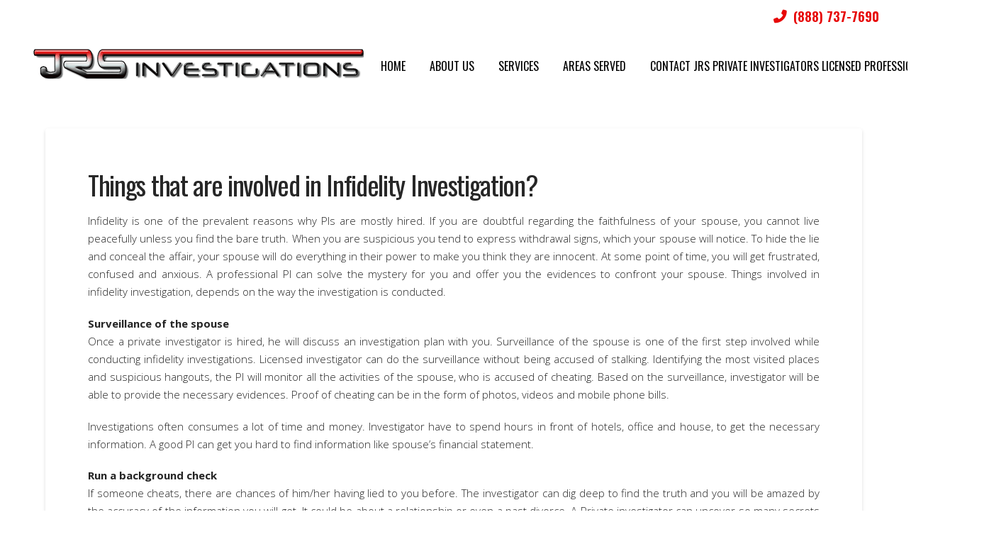

--- FILE ---
content_type: text/html; charset=UTF-8
request_url: https://www.jrsinvestigations.com/involved-infidelity-investigation/
body_size: 15873
content:
<!DOCTYPE html>
<html class="no-js" lang="en">
<head>
<meta charset="UTF-8">
<meta name="viewport" content="width=device-width, initial-scale=1.0">
<link rel="pingback" href="https://www.jrsinvestigations.com/xmlrpc.php">
<link href="https://fonts.googleapis.com/css?family=Lato:100,100i,200,200i,300,300i,400,400i,500,500i,600,600i,700,700i,800,800i,900,900i%7COpen+Sans:100,100i,200,200i,300,300i,400,400i,500,500i,600,600i,700,700i,800,800i,900,900i%7CIndie+Flower:100,100i,200,200i,300,300i,400,400i,500,500i,600,600i,700,700i,800,800i,900,900i%7COswald:100,100i,200,200i,300,300i,400,400i,500,500i,600,600i,700,700i,800,800i,900,900i" rel="stylesheet"><meta name='robots' content='index, follow, max-image-preview:large, max-snippet:-1, max-video-preview:-1' />

	<!-- This site is optimized with the Yoast SEO Premium plugin v26.8 (Yoast SEO v26.8) - https://yoast.com/product/yoast-seo-premium-wordpress/ -->
	<title>Things that are involved in Infidelity Investigation?  - JRS Investigations</title>
	<meta name="description" content="Private Investigator Private Investigations Florida North Carolina Caribbean Islands Executive Private Security Services TSCM DeBugging Bug Detection Sweeps Child Custody Marital Spousal Investigations" />
	<link rel="canonical" href="https://www.jrsinvestigations.com/involved-infidelity-investigation/" />
	<meta property="og:locale" content="en_US" />
	<meta property="og:type" content="article" />
	<meta property="og:title" content="Private Investigator Private Investigations Florida North Carolina Caribbean Islands Executive Private Security Services TSCM DeBugging Bug Detection Sweeps Child Custody Marital Spousal Investigations" />
	<meta property="og:description" content="Private Investigator Private Investigations Florida North Carolina Caribbean Islands Executive Private Security Services TSCM DeBugging Bug Detection Sweeps Child Custody Marital Spousal Investigations" />
	<meta property="og:url" content="https://www.jrsinvestigations.com/involved-infidelity-investigation/" />
	<meta property="og:site_name" content="JRS Investigations" />
	<meta property="article:publisher" content="https://www.facebook.com/JRSINVESTIGATORS/" />
	<meta property="article:published_time" content="2014-11-26T12:19:52+00:00" />
	<meta property="article:modified_time" content="2014-11-26T12:22:03+00:00" />
	<meta property="og:image" content="https://www.jrsinvestigations.com/wp-content/uploads/2013/09/s1.png" />
	<meta property="og:image:width" content="1299" />
	<meta property="og:image:height" content="469" />
	<meta property="og:image:type" content="image/png" />
	<meta name="author" content="Jody Stacy" />
	<meta name="twitter:card" content="summary_large_image" />
	<meta name="twitter:creator" content="@jrsinvestigator" />
	<meta name="twitter:site" content="@jrsinvestigator" />
	<meta name="twitter:label1" content="Written by" />
	<meta name="twitter:data1" content="Jody Stacy" />
	<meta name="twitter:label2" content="Est. reading time" />
	<meta name="twitter:data2" content="2 minutes" />
	<script type="application/ld+json" class="yoast-schema-graph">{"@context":"https://schema.org","@graph":[{"@type":"Article","@id":"https://www.jrsinvestigations.com/involved-infidelity-investigation/#article","isPartOf":{"@id":"https://www.jrsinvestigations.com/involved-infidelity-investigation/"},"author":{"name":"Jody Stacy","@id":"https://www.jrsinvestigations.com/#/schema/person/0c1639b4e540007b7a418b608a254b07"},"headline":"Things that are involved in Infidelity Investigation?","datePublished":"2014-11-26T12:19:52+00:00","dateModified":"2014-11-26T12:22:03+00:00","mainEntityOfPage":{"@id":"https://www.jrsinvestigations.com/involved-infidelity-investigation/"},"wordCount":435,"publisher":{"@id":"https://www.jrsinvestigations.com/#organization"},"articleSection":["Blogs"],"inLanguage":"en"},{"@type":"WebPage","@id":"https://www.jrsinvestigations.com/involved-infidelity-investigation/","url":"https://www.jrsinvestigations.com/involved-infidelity-investigation/","name":"Things that are involved in Infidelity Investigation? - JRS Investigations","isPartOf":{"@id":"https://www.jrsinvestigations.com/#website"},"datePublished":"2014-11-26T12:19:52+00:00","dateModified":"2014-11-26T12:22:03+00:00","description":"Private Investigator Private Investigations Florida North Carolina Caribbean Islands Executive Private Security Services TSCM DeBugging Bug Detection Sweeps Child Custody Marital Spousal Investigations","breadcrumb":{"@id":"https://www.jrsinvestigations.com/involved-infidelity-investigation/#breadcrumb"},"inLanguage":"en","potentialAction":[{"@type":"ReadAction","target":["https://www.jrsinvestigations.com/involved-infidelity-investigation/"]}]},{"@type":"BreadcrumbList","@id":"https://www.jrsinvestigations.com/involved-infidelity-investigation/#breadcrumb","itemListElement":[{"@type":"ListItem","position":1,"name":"Home","item":"https://www.jrsinvestigations.com/"},{"@type":"ListItem","position":2,"name":"Things that are involved in Infidelity Investigation?"}]},{"@type":"WebSite","@id":"https://www.jrsinvestigations.com/#website","url":"https://www.jrsinvestigations.com/","name":"JRS Investigations","description":"Private Investigations Marital Investigators TSCM Debugging Bug Sweeps Private Security Protection Service","publisher":{"@id":"https://www.jrsinvestigations.com/#organization"},"potentialAction":[{"@type":"SearchAction","target":{"@type":"EntryPoint","urlTemplate":"https://www.jrsinvestigations.com/?s={search_term_string}"},"query-input":{"@type":"PropertyValueSpecification","valueRequired":true,"valueName":"search_term_string"}}],"inLanguage":"en"},{"@type":"Organization","@id":"https://www.jrsinvestigations.com/#organization","name":"JRS Investigations","url":"https://www.jrsinvestigations.com/","logo":{"@type":"ImageObject","inLanguage":"en","@id":"https://www.jrsinvestigations.com/#/schema/logo/image/","url":"https://www.jrsinvestigations.com/wp-content/uploads/2014/03/cropped-logowhitebevel1.png","contentUrl":"https://www.jrsinvestigations.com/wp-content/uploads/2014/03/cropped-logowhitebevel1.png","width":512,"height":512,"caption":"JRS Investigations"},"image":{"@id":"https://www.jrsinvestigations.com/#/schema/logo/image/"},"sameAs":["https://www.facebook.com/JRSINVESTIGATORS/","https://x.com/jrsinvestigator","https://www.instagram.com/jrsinvestigations/","https://wa.me/message/KE7UUJANSWYGA1","https://www.facebook.com/AltamontePrivateInvestigator","https://www.facebook.com/BocaRatonPrivateInvestigator","https://www.facebook.com/BoyntonBeachFloridaPrivateInvestigators","https://www.facebook.com/CapeCanaveralPI","https://www.facebook.com/CaptivaIslandFloridaPrivateInvestigators","https://www.facebook.com/CocoaBeachPrivateInvestigators","https://www.facebook.com/DaytonaBeachPrivateInvestigator","https://www.facebook.com/DelandFloridaPrivateInvestigators","https://www.facebook.com/DelrayBeachPrivateInvestigators","https://www.facebook.com/FortLauderdalePrivateInvestigators","https://www.facebook.com/FortMyersPrivateInvestigator","https://www.facebook.com/IndialanticFloridaPrivateInvestigators","https://www.facebook.com/IslamoradaPrivateInvestigators","https://www.facebook.com/JupiterFloridaPrivateInvestigators","https://www.facebook.com/KeyWestPrivateInvestigator","https://www.facebook.com/KissimmeeFloridaPrivateInvestigators","https://www.facebook.com/MelbourneBeachFloridaPrivateInvestigators","https://www.facebook.com/MerrittIslandPrivateInvestigators","https://www.facebook.com/MiamiFloridaPrivateInvestigators","https://www.facebook.com/NaplesFloridaPrivateInvestigators","https://www.facebook.com/OrlandoPrivateInvestigators","https://www.facebook.com/PalmBayPrivateInvestigator","https://www.facebook.com/PalmBeachGardensPrivateInvestigators","https://www.facebook.com/PortSaintLucieFloridaPrivateInvestigators","https://www.facebook.com/SarasotaPrivateInvestigators","https://www.facebook.com/SanibelIslandPrivateInvestigators","https://www.facebook.com/SatelliteBeachPrivateInvestigators","https://www.facebook.com/SaintAugustinePrivateInvestigators","https://www.facebook.com/SaintPetersburgPrivateInvestigators","https://www.facebook.com/TampaPrivateInvestigations","https://www.facebook.com/WellingtonFloridaPrivateInvestigators","https://www.facebook.com/WestPalmBeachPrivateInvestigator","https://www.facebook.com/VeroBeachPrivateInvestigators","https://www.threads.net/@jrsinvestigations","https://www.facebook.com/ArdenNCPrivateInvestigators","https://www.facebook.com/AshevilleNCPrivateInvestigators","https://www.facebook.com/BatCaveNCPrivateInvestigators","https://www.facebook.com/BlackMountainPrivateInvestigator","https://www.facebook.com/PrivateInvestigatorsBlueRidgeMountainsNC","https://www.facebook.com/BrevardNCPrivateInvestigators","https://www.facebook.com/BiltmoreForestPrivateInvestigators","https://www.facebook.com/BurnsvilleNorthCarolinaPrivateInvestigators","https://www.facebook.com/CandlerPrivateInvestigator","https://www.facebook.com/CashiersNorthCarolinaPrivateInvestigators","https://www.facebook.com/cherokeeNorthCarilinaPrivateInvestigators","https://www.facebook.com/FairviewNCPrivateInvestigators","https://www.facebook.com/FlatRockNorthCarolinaPrivateInvestigators","https://www.facebook.com/HendersonvilleNCPrivateInvestigators","https://www.facebook.com/HighLandsNCPrivateInvestigators","https://www.facebook.com/HotSpringsNCPrivateInvestigators","https://www.facebook.com/LakeLurePrivateInvestigators","https://www.facebook.com/PrivateInvestigatorsLakeToxaway","https://www.facebook.com/MarsHillNorthCarolinaPrivateInvestigator","https://www.facebook.com/MarshallNorthCarolinaPrivateInvestigators","https://www.facebook.com/MillsRiverPI","https://www.facebook.com/PisgahForestNCPrivateInvestigators","https://www.facebook.com/SaludaNCPrivateInvestigators","https://www.facebook.com/TryonNCPrivateInvestigators","https://www.facebook.com/WeavervilleNCPrivateInvestigators","https://www.facebook.com/WaynesvilleNCPrivateInvestigators"]},{"@type":"Person","@id":"https://www.jrsinvestigations.com/#/schema/person/0c1639b4e540007b7a418b608a254b07","name":"Jody Stacy","image":{"@type":"ImageObject","inLanguage":"en","@id":"https://www.jrsinvestigations.com/#/schema/person/image/","url":"https://secure.gravatar.com/avatar/903cec98386807965f593a78a1e54c8b9313bb9e18c9e4a8b530cff146c4f3aa?s=96&d=mm&r=g","contentUrl":"https://secure.gravatar.com/avatar/903cec98386807965f593a78a1e54c8b9313bb9e18c9e4a8b530cff146c4f3aa?s=96&d=mm&r=g","caption":"Jody Stacy"},"url":"https://www.jrsinvestigations.com/author/elite/"}]}</script>
	<!-- / Yoast SEO Premium plugin. -->


<link rel="alternate" type="application/rss+xml" title="JRS Investigations &raquo; Feed" href="https://www.jrsinvestigations.com/feed/" />
<link rel="alternate" type="application/rss+xml" title="JRS Investigations &raquo; Comments Feed" href="https://www.jrsinvestigations.com/comments/feed/" />
<link rel="alternate" title="oEmbed (JSON)" type="application/json+oembed" href="https://www.jrsinvestigations.com/wp-json/oembed/1.0/embed?url=https%3A%2F%2Fwww.jrsinvestigations.com%2Finvolved-infidelity-investigation%2F" />
<link rel="alternate" title="oEmbed (XML)" type="text/xml+oembed" href="https://www.jrsinvestigations.com/wp-json/oembed/1.0/embed?url=https%3A%2F%2Fwww.jrsinvestigations.com%2Finvolved-infidelity-investigation%2F&#038;format=xml" />
<style id='wp-img-auto-sizes-contain-inline-css' type='text/css'>
img:is([sizes=auto i],[sizes^="auto," i]){contain-intrinsic-size:3000px 1500px}
/*# sourceURL=wp-img-auto-sizes-contain-inline-css */
</style>
<link rel='stylesheet' id='formidable-css' href='https://www.jrsinvestigations.com/wp-content/plugins/formidable/css/formidableforms.css?ver=1191310' type='text/css' media='all' />
<link rel='stylesheet' id='layerslider-css' href='https://www.jrsinvestigations.com/wp-content/plugins/LayerSlider/assets/static/layerslider/css/layerslider.css?ver=8.1.2' type='text/css' media='all' />
<style id='wp-emoji-styles-inline-css' type='text/css'>

	img.wp-smiley, img.emoji {
		display: inline !important;
		border: none !important;
		box-shadow: none !important;
		height: 1em !important;
		width: 1em !important;
		margin: 0 0.07em !important;
		vertical-align: -0.1em !important;
		background: none !important;
		padding: 0 !important;
	}
/*# sourceURL=wp-emoji-styles-inline-css */
</style>
<style id='wp-block-library-inline-css' type='text/css'>
:root{--wp-block-synced-color:#7a00df;--wp-block-synced-color--rgb:122,0,223;--wp-bound-block-color:var(--wp-block-synced-color);--wp-editor-canvas-background:#ddd;--wp-admin-theme-color:#007cba;--wp-admin-theme-color--rgb:0,124,186;--wp-admin-theme-color-darker-10:#006ba1;--wp-admin-theme-color-darker-10--rgb:0,107,160.5;--wp-admin-theme-color-darker-20:#005a87;--wp-admin-theme-color-darker-20--rgb:0,90,135;--wp-admin-border-width-focus:2px}@media (min-resolution:192dpi){:root{--wp-admin-border-width-focus:1.5px}}.wp-element-button{cursor:pointer}:root .has-very-light-gray-background-color{background-color:#eee}:root .has-very-dark-gray-background-color{background-color:#313131}:root .has-very-light-gray-color{color:#eee}:root .has-very-dark-gray-color{color:#313131}:root .has-vivid-green-cyan-to-vivid-cyan-blue-gradient-background{background:linear-gradient(135deg,#00d084,#0693e3)}:root .has-purple-crush-gradient-background{background:linear-gradient(135deg,#34e2e4,#4721fb 50%,#ab1dfe)}:root .has-hazy-dawn-gradient-background{background:linear-gradient(135deg,#faaca8,#dad0ec)}:root .has-subdued-olive-gradient-background{background:linear-gradient(135deg,#fafae1,#67a671)}:root .has-atomic-cream-gradient-background{background:linear-gradient(135deg,#fdd79a,#004a59)}:root .has-nightshade-gradient-background{background:linear-gradient(135deg,#330968,#31cdcf)}:root .has-midnight-gradient-background{background:linear-gradient(135deg,#020381,#2874fc)}:root{--wp--preset--font-size--normal:16px;--wp--preset--font-size--huge:42px}.has-regular-font-size{font-size:1em}.has-larger-font-size{font-size:2.625em}.has-normal-font-size{font-size:var(--wp--preset--font-size--normal)}.has-huge-font-size{font-size:var(--wp--preset--font-size--huge)}.has-text-align-center{text-align:center}.has-text-align-left{text-align:left}.has-text-align-right{text-align:right}.has-fit-text{white-space:nowrap!important}#end-resizable-editor-section{display:none}.aligncenter{clear:both}.items-justified-left{justify-content:flex-start}.items-justified-center{justify-content:center}.items-justified-right{justify-content:flex-end}.items-justified-space-between{justify-content:space-between}.screen-reader-text{border:0;clip-path:inset(50%);height:1px;margin:-1px;overflow:hidden;padding:0;position:absolute;width:1px;word-wrap:normal!important}.screen-reader-text:focus{background-color:#ddd;clip-path:none;color:#444;display:block;font-size:1em;height:auto;left:5px;line-height:normal;padding:15px 23px 14px;text-decoration:none;top:5px;width:auto;z-index:100000}html :where(.has-border-color){border-style:solid}html :where([style*=border-top-color]){border-top-style:solid}html :where([style*=border-right-color]){border-right-style:solid}html :where([style*=border-bottom-color]){border-bottom-style:solid}html :where([style*=border-left-color]){border-left-style:solid}html :where([style*=border-width]){border-style:solid}html :where([style*=border-top-width]){border-top-style:solid}html :where([style*=border-right-width]){border-right-style:solid}html :where([style*=border-bottom-width]){border-bottom-style:solid}html :where([style*=border-left-width]){border-left-style:solid}html :where(img[class*=wp-image-]){height:auto;max-width:100%}:where(figure){margin:0 0 1em}html :where(.is-position-sticky){--wp-admin--admin-bar--position-offset:var(--wp-admin--admin-bar--height,0px)}@media screen and (max-width:600px){html :where(.is-position-sticky){--wp-admin--admin-bar--position-offset:0px}}

/*# sourceURL=wp-block-library-inline-css */
</style><style id='global-styles-inline-css' type='text/css'>
:root{--wp--preset--aspect-ratio--square: 1;--wp--preset--aspect-ratio--4-3: 4/3;--wp--preset--aspect-ratio--3-4: 3/4;--wp--preset--aspect-ratio--3-2: 3/2;--wp--preset--aspect-ratio--2-3: 2/3;--wp--preset--aspect-ratio--16-9: 16/9;--wp--preset--aspect-ratio--9-16: 9/16;--wp--preset--color--black: #000000;--wp--preset--color--cyan-bluish-gray: #abb8c3;--wp--preset--color--white: #ffffff;--wp--preset--color--pale-pink: #f78da7;--wp--preset--color--vivid-red: #cf2e2e;--wp--preset--color--luminous-vivid-orange: #ff6900;--wp--preset--color--luminous-vivid-amber: #fcb900;--wp--preset--color--light-green-cyan: #7bdcb5;--wp--preset--color--vivid-green-cyan: #00d084;--wp--preset--color--pale-cyan-blue: #8ed1fc;--wp--preset--color--vivid-cyan-blue: #0693e3;--wp--preset--color--vivid-purple: #9b51e0;--wp--preset--gradient--vivid-cyan-blue-to-vivid-purple: linear-gradient(135deg,rgb(6,147,227) 0%,rgb(155,81,224) 100%);--wp--preset--gradient--light-green-cyan-to-vivid-green-cyan: linear-gradient(135deg,rgb(122,220,180) 0%,rgb(0,208,130) 100%);--wp--preset--gradient--luminous-vivid-amber-to-luminous-vivid-orange: linear-gradient(135deg,rgb(252,185,0) 0%,rgb(255,105,0) 100%);--wp--preset--gradient--luminous-vivid-orange-to-vivid-red: linear-gradient(135deg,rgb(255,105,0) 0%,rgb(207,46,46) 100%);--wp--preset--gradient--very-light-gray-to-cyan-bluish-gray: linear-gradient(135deg,rgb(238,238,238) 0%,rgb(169,184,195) 100%);--wp--preset--gradient--cool-to-warm-spectrum: linear-gradient(135deg,rgb(74,234,220) 0%,rgb(151,120,209) 20%,rgb(207,42,186) 40%,rgb(238,44,130) 60%,rgb(251,105,98) 80%,rgb(254,248,76) 100%);--wp--preset--gradient--blush-light-purple: linear-gradient(135deg,rgb(255,206,236) 0%,rgb(152,150,240) 100%);--wp--preset--gradient--blush-bordeaux: linear-gradient(135deg,rgb(254,205,165) 0%,rgb(254,45,45) 50%,rgb(107,0,62) 100%);--wp--preset--gradient--luminous-dusk: linear-gradient(135deg,rgb(255,203,112) 0%,rgb(199,81,192) 50%,rgb(65,88,208) 100%);--wp--preset--gradient--pale-ocean: linear-gradient(135deg,rgb(255,245,203) 0%,rgb(182,227,212) 50%,rgb(51,167,181) 100%);--wp--preset--gradient--electric-grass: linear-gradient(135deg,rgb(202,248,128) 0%,rgb(113,206,126) 100%);--wp--preset--gradient--midnight: linear-gradient(135deg,rgb(2,3,129) 0%,rgb(40,116,252) 100%);--wp--preset--font-size--small: 13px;--wp--preset--font-size--medium: 20px;--wp--preset--font-size--large: 36px;--wp--preset--font-size--x-large: 42px;--wp--preset--spacing--20: 0.44rem;--wp--preset--spacing--30: 0.67rem;--wp--preset--spacing--40: 1rem;--wp--preset--spacing--50: 1.5rem;--wp--preset--spacing--60: 2.25rem;--wp--preset--spacing--70: 3.38rem;--wp--preset--spacing--80: 5.06rem;--wp--preset--shadow--natural: 6px 6px 9px rgba(0, 0, 0, 0.2);--wp--preset--shadow--deep: 12px 12px 50px rgba(0, 0, 0, 0.4);--wp--preset--shadow--sharp: 6px 6px 0px rgba(0, 0, 0, 0.2);--wp--preset--shadow--outlined: 6px 6px 0px -3px rgb(255, 255, 255), 6px 6px rgb(0, 0, 0);--wp--preset--shadow--crisp: 6px 6px 0px rgb(0, 0, 0);}:where(.is-layout-flex){gap: 0.5em;}:where(.is-layout-grid){gap: 0.5em;}body .is-layout-flex{display: flex;}.is-layout-flex{flex-wrap: wrap;align-items: center;}.is-layout-flex > :is(*, div){margin: 0;}body .is-layout-grid{display: grid;}.is-layout-grid > :is(*, div){margin: 0;}:where(.wp-block-columns.is-layout-flex){gap: 2em;}:where(.wp-block-columns.is-layout-grid){gap: 2em;}:where(.wp-block-post-template.is-layout-flex){gap: 1.25em;}:where(.wp-block-post-template.is-layout-grid){gap: 1.25em;}.has-black-color{color: var(--wp--preset--color--black) !important;}.has-cyan-bluish-gray-color{color: var(--wp--preset--color--cyan-bluish-gray) !important;}.has-white-color{color: var(--wp--preset--color--white) !important;}.has-pale-pink-color{color: var(--wp--preset--color--pale-pink) !important;}.has-vivid-red-color{color: var(--wp--preset--color--vivid-red) !important;}.has-luminous-vivid-orange-color{color: var(--wp--preset--color--luminous-vivid-orange) !important;}.has-luminous-vivid-amber-color{color: var(--wp--preset--color--luminous-vivid-amber) !important;}.has-light-green-cyan-color{color: var(--wp--preset--color--light-green-cyan) !important;}.has-vivid-green-cyan-color{color: var(--wp--preset--color--vivid-green-cyan) !important;}.has-pale-cyan-blue-color{color: var(--wp--preset--color--pale-cyan-blue) !important;}.has-vivid-cyan-blue-color{color: var(--wp--preset--color--vivid-cyan-blue) !important;}.has-vivid-purple-color{color: var(--wp--preset--color--vivid-purple) !important;}.has-black-background-color{background-color: var(--wp--preset--color--black) !important;}.has-cyan-bluish-gray-background-color{background-color: var(--wp--preset--color--cyan-bluish-gray) !important;}.has-white-background-color{background-color: var(--wp--preset--color--white) !important;}.has-pale-pink-background-color{background-color: var(--wp--preset--color--pale-pink) !important;}.has-vivid-red-background-color{background-color: var(--wp--preset--color--vivid-red) !important;}.has-luminous-vivid-orange-background-color{background-color: var(--wp--preset--color--luminous-vivid-orange) !important;}.has-luminous-vivid-amber-background-color{background-color: var(--wp--preset--color--luminous-vivid-amber) !important;}.has-light-green-cyan-background-color{background-color: var(--wp--preset--color--light-green-cyan) !important;}.has-vivid-green-cyan-background-color{background-color: var(--wp--preset--color--vivid-green-cyan) !important;}.has-pale-cyan-blue-background-color{background-color: var(--wp--preset--color--pale-cyan-blue) !important;}.has-vivid-cyan-blue-background-color{background-color: var(--wp--preset--color--vivid-cyan-blue) !important;}.has-vivid-purple-background-color{background-color: var(--wp--preset--color--vivid-purple) !important;}.has-black-border-color{border-color: var(--wp--preset--color--black) !important;}.has-cyan-bluish-gray-border-color{border-color: var(--wp--preset--color--cyan-bluish-gray) !important;}.has-white-border-color{border-color: var(--wp--preset--color--white) !important;}.has-pale-pink-border-color{border-color: var(--wp--preset--color--pale-pink) !important;}.has-vivid-red-border-color{border-color: var(--wp--preset--color--vivid-red) !important;}.has-luminous-vivid-orange-border-color{border-color: var(--wp--preset--color--luminous-vivid-orange) !important;}.has-luminous-vivid-amber-border-color{border-color: var(--wp--preset--color--luminous-vivid-amber) !important;}.has-light-green-cyan-border-color{border-color: var(--wp--preset--color--light-green-cyan) !important;}.has-vivid-green-cyan-border-color{border-color: var(--wp--preset--color--vivid-green-cyan) !important;}.has-pale-cyan-blue-border-color{border-color: var(--wp--preset--color--pale-cyan-blue) !important;}.has-vivid-cyan-blue-border-color{border-color: var(--wp--preset--color--vivid-cyan-blue) !important;}.has-vivid-purple-border-color{border-color: var(--wp--preset--color--vivid-purple) !important;}.has-vivid-cyan-blue-to-vivid-purple-gradient-background{background: var(--wp--preset--gradient--vivid-cyan-blue-to-vivid-purple) !important;}.has-light-green-cyan-to-vivid-green-cyan-gradient-background{background: var(--wp--preset--gradient--light-green-cyan-to-vivid-green-cyan) !important;}.has-luminous-vivid-amber-to-luminous-vivid-orange-gradient-background{background: var(--wp--preset--gradient--luminous-vivid-amber-to-luminous-vivid-orange) !important;}.has-luminous-vivid-orange-to-vivid-red-gradient-background{background: var(--wp--preset--gradient--luminous-vivid-orange-to-vivid-red) !important;}.has-very-light-gray-to-cyan-bluish-gray-gradient-background{background: var(--wp--preset--gradient--very-light-gray-to-cyan-bluish-gray) !important;}.has-cool-to-warm-spectrum-gradient-background{background: var(--wp--preset--gradient--cool-to-warm-spectrum) !important;}.has-blush-light-purple-gradient-background{background: var(--wp--preset--gradient--blush-light-purple) !important;}.has-blush-bordeaux-gradient-background{background: var(--wp--preset--gradient--blush-bordeaux) !important;}.has-luminous-dusk-gradient-background{background: var(--wp--preset--gradient--luminous-dusk) !important;}.has-pale-ocean-gradient-background{background: var(--wp--preset--gradient--pale-ocean) !important;}.has-electric-grass-gradient-background{background: var(--wp--preset--gradient--electric-grass) !important;}.has-midnight-gradient-background{background: var(--wp--preset--gradient--midnight) !important;}.has-small-font-size{font-size: var(--wp--preset--font-size--small) !important;}.has-medium-font-size{font-size: var(--wp--preset--font-size--medium) !important;}.has-large-font-size{font-size: var(--wp--preset--font-size--large) !important;}.has-x-large-font-size{font-size: var(--wp--preset--font-size--x-large) !important;}
/*# sourceURL=global-styles-inline-css */
</style>

<style id='classic-theme-styles-inline-css' type='text/css'>
/*! This file is auto-generated */
.wp-block-button__link{color:#fff;background-color:#32373c;border-radius:9999px;box-shadow:none;text-decoration:none;padding:calc(.667em + 2px) calc(1.333em + 2px);font-size:1.125em}.wp-block-file__button{background:#32373c;color:#fff;text-decoration:none}
/*# sourceURL=/wp-includes/css/classic-themes.min.css */
</style>
<link rel='stylesheet' id='inf-font-awesome-css' href='https://www.jrsinvestigations.com/wp-content/plugins/blog-designer-pack/assets/css/font-awesome.min.css?ver=4.0.9' type='text/css' media='all' />
<link rel='stylesheet' id='owl-carousel-css' href='https://www.jrsinvestigations.com/wp-content/plugins/blog-designer-pack/assets/css/owl.carousel.min.css?ver=4.0.9' type='text/css' media='all' />
<link rel='stylesheet' id='bdpp-public-style-css' href='https://www.jrsinvestigations.com/wp-content/plugins/blog-designer-pack/assets/css/bdpp-public.min.css?ver=4.0.9' type='text/css' media='all' />
<link rel='stylesheet' id='wpa-css-css' href='https://www.jrsinvestigations.com/wp-content/plugins/honeypot/includes/css/wpa.css?ver=2.3.04' type='text/css' media='all' />
<link rel='stylesheet' id='x-stack-css' href='https://www.jrsinvestigations.com/wp-content/themes/pro/framework/dist/css/site/stacks/integrity-light.css?ver=6.7.12' type='text/css' media='all' />
<style id='cs-inline-css' type='text/css'>
@media (min-width:1200px){.x-hide-xl{display:none !important;}}@media (min-width:979px) and (max-width:1199px){.x-hide-lg{display:none !important;}}@media (min-width:767px) and (max-width:978px){.x-hide-md{display:none !important;}}@media (min-width:480px) and (max-width:766px){.x-hide-sm{display:none !important;}}@media (max-width:479px){.x-hide-xs{display:none !important;}} a,h1 a:hover,h2 a:hover,h3 a:hover,h4 a:hover,h5 a:hover,h6 a:hover,.x-breadcrumb-wrap a:hover,.widget ul li a:hover,.widget ol li a:hover,.widget.widget_text ul li a,.widget.widget_text ol li a,.widget_nav_menu .current-menu-item > a,.x-accordion-heading .x-accordion-toggle:hover,.x-comment-author a:hover,.x-comment-time:hover,.x-recent-posts a:hover .h-recent-posts{color:#e70606;}a:hover,.widget.widget_text ul li a:hover,.widget.widget_text ol li a:hover,.x-twitter-widget ul li a:hover{color:rgba(216,15,15,0.55);}.rev_slider_wrapper,a.x-img-thumbnail:hover,.x-slider-container.below,.page-template-template-blank-3-php .x-slider-container.above,.page-template-template-blank-6-php .x-slider-container.above{border-color:#e70606;}.entry-thumb:before,.x-pagination span.current,.woocommerce-pagination span[aria-current],.flex-direction-nav a,.flex-control-nav a:hover,.flex-control-nav a.flex-active,.mejs-time-current,.x-dropcap,.x-skill-bar .bar,.x-pricing-column.featured h2,.h-comments-title small,.x-entry-share .x-share:hover,.x-highlight,.x-recent-posts .x-recent-posts-img:after{background-color:#e70606;}.x-nav-tabs > .active > a,.x-nav-tabs > .active > a:hover{box-shadow:inset 0 3px 0 0 #e70606;}.x-main{width:calc(72% - 2.463055%);}.x-sidebar{width:calc(100% - 2.463055% - 72%);}.x-comment-author,.x-comment-time,.comment-form-author label,.comment-form-email label,.comment-form-url label,.comment-form-rating label,.comment-form-comment label,.widget_calendar #wp-calendar caption,.widget.widget_rss li .rsswidget{font-family:"Oswald",sans-serif;font-weight:400;}.p-landmark-sub,.p-meta,input,button,select,textarea{font-family:"Open Sans",sans-serif;}.widget ul li a,.widget ol li a,.x-comment-time{color:#252525;}.widget_text ol li a,.widget_text ul li a{color:#e70606;}.widget_text ol li a:hover,.widget_text ul li a:hover{color:rgba(216,15,15,0.55);}.comment-form-author label,.comment-form-email label,.comment-form-url label,.comment-form-rating label,.comment-form-comment label,.widget_calendar #wp-calendar th,.p-landmark-sub strong,.widget_tag_cloud .tagcloud a:hover,.widget_tag_cloud .tagcloud a:active,.entry-footer a:hover,.entry-footer a:active,.x-breadcrumbs .current,.x-comment-author,.x-comment-author a{color:#272727;}.widget_calendar #wp-calendar th{border-color:#272727;}.h-feature-headline span i{background-color:#272727;}@media (max-width:978.98px){}html{font-size:15px;}@media (min-width:479px){html{font-size:15px;}}@media (min-width:766px){html{font-size:15px;}}@media (min-width:978px){html{font-size:15px;}}@media (min-width:1199px){html{font-size:15px;}}body{font-style:normal;font-weight:300;color:#252525;background:rgb(255,255,255);}.w-b{font-weight:300 !important;}h1,h2,h3,h4,h5,h6,.h1,.h2,.h3,.h4,.h5,.h6,.x-text-headline{font-family:"Oswald",sans-serif;font-style:normal;font-weight:400;}h1,.h1{letter-spacing:-0.035em;}h2,.h2{letter-spacing:-0.035em;}h3,.h3{letter-spacing:-0.035em;}h4,.h4{letter-spacing:-0.035em;}h5,.h5{letter-spacing:-0.035em;}h6,.h6{letter-spacing:-0.035em;}.w-h{font-weight:400 !important;}.x-container.width{width:90%;}.x-container.max{max-width:1200px;}.x-bar-content.x-container.width{flex-basis:90%;}.x-main.full{float:none;clear:both;display:block;width:auto;}@media (max-width:978.98px){.x-main.full,.x-main.left,.x-main.right,.x-sidebar.left,.x-sidebar.right{float:none;display:block;width:auto !important;}}.entry-header,.entry-content{font-size:1rem;}body,input,button,select,textarea{font-family:"Open Sans",sans-serif;}h1,h2,h3,h4,h5,h6,.h1,.h2,.h3,.h4,.h5,.h6,h1 a,h2 a,h3 a,h4 a,h5 a,h6 a,.h1 a,.h2 a,.h3 a,.h4 a,.h5 a,.h6 a,blockquote{color:#272727;}.cfc-h-tx{color:#272727 !important;}.cfc-h-bd{border-color:#272727 !important;}.cfc-h-bg{background-color:#272727 !important;}.cfc-b-tx{color:#252525 !important;}.cfc-b-bd{border-color:#252525 !important;}.cfc-b-bg{background-color:#252525 !important;}.x-btn,.button,[type="submit"]{color:#ffffff;border-color:#ac1100;background-color:#ff2a13;text-shadow:0 0.075em 0.075em rgba(0,0,0,0.5);border-radius:0.25em;}.x-btn:hover,.button:hover,[type="submit"]:hover{color:#ffffff;border-color:#600900;background-color:#ef2201;text-shadow:0 0.075em 0.075em rgba(0,0,0,0.5);}.x-btn.x-btn-real,.x-btn.x-btn-real:hover{margin-bottom:0.25em;text-shadow:0 0.075em 0.075em rgba(0,0,0,0.65);}.x-btn.x-btn-real{box-shadow:0 0.25em 0 0 #a71000,0 4px 9px rgba(0,0,0,0.75);}.x-btn.x-btn-real:hover{box-shadow:0 0.25em 0 0 #a71000,0 4px 9px rgba(0,0,0,0.75);}.x-btn.x-btn-flat,.x-btn.x-btn-flat:hover{margin-bottom:0;text-shadow:0 0.075em 0.075em rgba(0,0,0,0.65);box-shadow:none;}.x-btn.x-btn-transparent,.x-btn.x-btn-transparent:hover{margin-bottom:0;border-width:3px;text-shadow:none;text-transform:uppercase;background-color:transparent;box-shadow:none;}.bg .mejs-container,.x-video .mejs-container{position:unset !important;} @font-face{font-family:'FontAwesomePro';font-style:normal;font-weight:900;font-display:block;src:url('https://www.jrsinvestigations.com/wp-content/themes/pro/cornerstone/assets/fonts/fa-solid-900.woff2?ver=6.7.2') format('woff2'),url('https://www.jrsinvestigations.com/wp-content/themes/pro/cornerstone/assets/fonts/fa-solid-900.ttf?ver=6.7.2') format('truetype');}[data-x-fa-pro-icon]{font-family:"FontAwesomePro" !important;}[data-x-fa-pro-icon]:before{content:attr(data-x-fa-pro-icon);}[data-x-icon],[data-x-icon-o],[data-x-icon-l],[data-x-icon-s],[data-x-icon-b],[data-x-icon-sr],[data-x-icon-ss],[data-x-icon-sl],[data-x-fa-pro-icon],[class*="cs-fa-"]{display:inline-flex;font-style:normal;font-weight:400;text-decoration:inherit;text-rendering:auto;-webkit-font-smoothing:antialiased;-moz-osx-font-smoothing:grayscale;}[data-x-icon].left,[data-x-icon-o].left,[data-x-icon-l].left,[data-x-icon-s].left,[data-x-icon-b].left,[data-x-icon-sr].left,[data-x-icon-ss].left,[data-x-icon-sl].left,[data-x-fa-pro-icon].left,[class*="cs-fa-"].left{margin-right:0.5em;}[data-x-icon].right,[data-x-icon-o].right,[data-x-icon-l].right,[data-x-icon-s].right,[data-x-icon-b].right,[data-x-icon-sr].right,[data-x-icon-ss].right,[data-x-icon-sl].right,[data-x-fa-pro-icon].right,[class*="cs-fa-"].right{margin-left:0.5em;}[data-x-icon]:before,[data-x-icon-o]:before,[data-x-icon-l]:before,[data-x-icon-s]:before,[data-x-icon-b]:before,[data-x-icon-sr]:before,[data-x-icon-ss]:before,[data-x-icon-sl]:before,[data-x-fa-pro-icon]:before,[class*="cs-fa-"]:before{line-height:1;}@font-face{font-family:'FontAwesome';font-style:normal;font-weight:900;font-display:block;src:url('https://www.jrsinvestigations.com/wp-content/themes/pro/cornerstone/assets/fonts/fa-solid-900.woff2?ver=6.7.2') format('woff2'),url('https://www.jrsinvestigations.com/wp-content/themes/pro/cornerstone/assets/fonts/fa-solid-900.ttf?ver=6.7.2') format('truetype');}[data-x-icon],[data-x-icon-s],[data-x-icon][class*="cs-fa-"]{font-family:"FontAwesome" !important;font-weight:900;}[data-x-icon]:before,[data-x-icon][class*="cs-fa-"]:before{content:attr(data-x-icon);}[data-x-icon-s]:before{content:attr(data-x-icon-s);}@font-face{font-family:'FontAwesomeRegular';font-style:normal;font-weight:400;font-display:block;src:url('https://www.jrsinvestigations.com/wp-content/themes/pro/cornerstone/assets/fonts/fa-regular-400.woff2?ver=6.7.2') format('woff2'),url('https://www.jrsinvestigations.com/wp-content/themes/pro/cornerstone/assets/fonts/fa-regular-400.ttf?ver=6.7.2') format('truetype');}@font-face{font-family:'FontAwesomePro';font-style:normal;font-weight:400;font-display:block;src:url('https://www.jrsinvestigations.com/wp-content/themes/pro/cornerstone/assets/fonts/fa-regular-400.woff2?ver=6.7.2') format('woff2'),url('https://www.jrsinvestigations.com/wp-content/themes/pro/cornerstone/assets/fonts/fa-regular-400.ttf?ver=6.7.2') format('truetype');}[data-x-icon-o]{font-family:"FontAwesomeRegular" !important;}[data-x-icon-o]:before{content:attr(data-x-icon-o);}@font-face{font-family:'FontAwesomeLight';font-style:normal;font-weight:300;font-display:block;src:url('https://www.jrsinvestigations.com/wp-content/themes/pro/cornerstone/assets/fonts/fa-light-300.woff2?ver=6.7.2') format('woff2'),url('https://www.jrsinvestigations.com/wp-content/themes/pro/cornerstone/assets/fonts/fa-light-300.ttf?ver=6.7.2') format('truetype');}@font-face{font-family:'FontAwesomePro';font-style:normal;font-weight:300;font-display:block;src:url('https://www.jrsinvestigations.com/wp-content/themes/pro/cornerstone/assets/fonts/fa-light-300.woff2?ver=6.7.2') format('woff2'),url('https://www.jrsinvestigations.com/wp-content/themes/pro/cornerstone/assets/fonts/fa-light-300.ttf?ver=6.7.2') format('truetype');}[data-x-icon-l]{font-family:"FontAwesomeLight" !important;font-weight:300;}[data-x-icon-l]:before{content:attr(data-x-icon-l);}@font-face{font-family:'FontAwesomeBrands';font-style:normal;font-weight:normal;font-display:block;src:url('https://www.jrsinvestigations.com/wp-content/themes/pro/cornerstone/assets/fonts/fa-brands-400.woff2?ver=6.7.2') format('woff2'),url('https://www.jrsinvestigations.com/wp-content/themes/pro/cornerstone/assets/fonts/fa-brands-400.ttf?ver=6.7.2') format('truetype');}[data-x-icon-b]{font-family:"FontAwesomeBrands" !important;}[data-x-icon-b]:before{content:attr(data-x-icon-b);}.widget.widget_rss li .rsswidget:before{content:"\f35d";padding-right:0.4em;font-family:"FontAwesome";} .mad2-0.x-bar{height:auto;font-size:1em;}.mad2-0 .x-bar-content{height:auto;}.mad2-0.x-bar-outer-spacers:after,.mad2-0.x-bar-outer-spacers:before{flex-basis:20px;width:20px!important;height:20px;}.mad2-0.x-bar-space{font-size:1em;height:auto;}.mad2-1.x-bar{border-top-width:0;border-right-width:0;border-bottom-width:0;border-left-width:0;background-color:#ffffff;z-index:9999;}.mad2-1 .x-bar-content{display:flex;flex-direction:row;justify-content:space-between;align-items:center;flex-grow:0;flex-shrink:1;flex-basis:100%;max-width:1200px;}.mad2-2.x-bar{height:6em;font-size:16px;box-shadow:0em 0.15em 2em 0em rgba(255,255,255,0.15);}.mad2-2 .x-bar-content{height:6em;}.mad2-2.x-bar-outer-spacers:after,.mad2-2.x-bar-outer-spacers:before{flex-basis:2em;width:2em!important;height:2em;}.mad2-2.x-bar-space{font-size:16px;height:6em;}.mad2-3.x-bar-container{display:flex;flex-direction:row;align-items:center;flex-grow:1;flex-shrink:0;flex-basis:auto;border-top-width:0;border-right-width:0;border-bottom-width:0;border-left-width:0;font-size:1em;}.mad2-4.x-bar-container{justify-content:flex-end;z-index:auto;}.mad2-5.x-bar-container{justify-content:space-between;z-index:1;}.mad2-6.x-text{margin-top:0em;margin-right:0em;margin-bottom:.5em;margin-left:0em;border-top-width:0;border-right-width:0;border-bottom-width:0;border-left-width:0;font-size:1.25em;}.mad2-6.x-text .x-text-content{display:flex;flex-direction:row;justify-content:center;align-items:center;}.mad2-6.x-text .x-text-content-text{margin-top:10px;margin-right:0px;margin-bottom:0px;margin-left:0px;}.mad2-6.x-text .x-text-content-text-primary{font-family:"Oswald",sans-serif;font-size:1em;font-style:normal;font-weight:600;line-height:1.4;letter-spacing:0em;text-transform:none;color:#e70606;}.mad2-6.x-text .x-graphic {margin-top:.5em;margin-right:0.5em;margin-bottom:0em;margin-left:0em;}.mad2-6.x-text .x-graphic-icon {font-size:1em;width:auto;color:#e70606;border-top-width:0;border-right-width:0;border-bottom-width:0;border-left-width:0;}.mad2-7.x-image{font-size:1em;border-top-width:0;border-right-width:0;border-bottom-width:0;border-left-width:0;}.mad2-7.x-image img{aspect-ratio:auto;}.mad2-8{font-size:1em;}.mad2-9{display:flex;flex-direction:row;justify-content:space-around;align-items:stretch;align-self:stretch;flex-grow:0;flex-shrink:0;flex-basis:auto;}.mad2-9 > li,.mad2-9 > li > a{flex-grow:0;flex-shrink:1;flex-basis:auto;}.mad2-a,.mad2-a .x-anchor{transition-duration:300ms;transition-timing-function:cubic-bezier(0.400,0.000,0.200,1.000);}.mad2-b .x-dropdown {width:14em;font-size:16px;border-top-width:0;border-right-width:0;border-bottom-width:0;border-left-width:0;background-color:rgb(255,255,255);box-shadow:0em 0.15em 2em 0em rgba(0,0,0,0.15);transition-duration:500ms,500ms,0s;transition-timing-function:cubic-bezier(0.400,0.000,0.200,1.000);}.mad2-b .x-dropdown:not(.x-active) {transition-delay:0s,0s,500ms;}.mad2-c.x-anchor {border-top-width:0;border-right-width:0;border-bottom-width:0;border-left-width:0;font-size:1em;}.mad2-c.x-anchor .x-anchor-content {display:flex;flex-direction:row;align-items:center;}.mad2-d.x-anchor .x-anchor-content {padding-top:0.75em;padding-right:0.75em;padding-bottom:0.75em;padding-left:0.75em;}.mad2-d.x-anchor .x-anchor-text {margin-top:5px;margin-bottom:5px;margin-left:5px;}.mad2-d.x-anchor .x-anchor-text-primary {font-family:"Oswald",sans-serif;font-size:1em;font-style:normal;font-weight:400;line-height:1;}.mad2-d.x-anchor .x-anchor-sub-indicator {margin-top:5px;margin-right:5px;margin-bottom:5px;margin-left:5px;color:rgba(0,0,0,1);}.mad2-e.x-anchor .x-anchor-content {justify-content:center;}.mad2-f.x-anchor .x-anchor-text {margin-right:5px;}.mad2-f.x-anchor .x-anchor-sub-indicator {font-size:0em;}.mad2-f.x-anchor:hover .x-anchor-sub-indicator,.mad2-f.x-anchor[class*="active"] .x-anchor-sub-indicator,[data-x-effect-provider*="colors"]:hover .mad2-f.x-anchor .x-anchor-sub-indicator {color:#e70606;}.mad2-f > .is-primary {width:100%;height:3px;color:#e70606;transform-origin:100% 100%;}.mad2-g.x-anchor .x-anchor-text-primary {text-transform:uppercase;}.mad2-h.x-anchor .x-anchor-text-primary {color:rgba(0,0,0,1);}.mad2-h.x-anchor:hover .x-anchor-text-primary,.mad2-h.x-anchor[class*="active"] .x-anchor-text-primary,[data-x-effect-provider*="colors"]:hover .mad2-h.x-anchor .x-anchor-text-primary {color:#e70606;}.mad2-i.x-anchor .x-anchor-content {justify-content:flex-start;}.mad2-j.x-anchor .x-anchor-text {margin-right:auto;}.mad2-j.x-anchor .x-anchor-sub-indicator {font-size:1em;}.mad2-j.x-anchor:hover .x-anchor-sub-indicator,.mad2-j.x-anchor[class*="active"] .x-anchor-sub-indicator,[data-x-effect-provider*="colors"]:hover .mad2-j.x-anchor .x-anchor-sub-indicator {color:rgba(0,0,0,0.5);}.mad2-k.x-anchor {width:3em;height:3em;border-top-left-radius:100em;border-top-right-radius:100em;border-bottom-right-radius:100em;border-bottom-left-radius:100em;background-color:rgba(255,255,255,1);box-shadow:0em 0.15em 0.65em 0em rgba(0,0,0,0.25);}.mad2-k.x-anchor .x-graphic {margin-top:5px;margin-right:5px;margin-bottom:5px;margin-left:5px;}.mad2-k.x-anchor .x-graphic-icon {font-size:1.25em;width:auto;color:rgba(0,0,0,1);border-top-width:0;border-right-width:0;border-bottom-width:0;border-left-width:0;}.mad2-k.x-anchor:hover .x-graphic-icon,.mad2-k.x-anchor[class*="active"] .x-graphic-icon,[data-x-effect-provider*="colors"]:hover .mad2-k.x-anchor .x-graphic-icon {color:rgba(0,0,0,0.5);}.mad2-k.x-anchor .x-toggle {color:#e70606;}.mad2-k.x-anchor:hover .x-toggle,.mad2-k.x-anchor[class*="active"] .x-toggle,[data-x-effect-provider*="colors"]:hover .mad2-k.x-anchor .x-toggle {color:rgba(0,0,0,0.5);}.mad2-k.x-anchor .x-toggle-burger {width:10em;margin-top:3em;margin-right:0;margin-bottom:3em;margin-left:0;font-size:2px;}.mad2-k.x-anchor .x-toggle-burger-bun-t {transform:translate3d(0,calc(3em * -1),0);}.mad2-k.x-anchor .x-toggle-burger-bun-b {transform:translate3d(0,3em,0);}.mad2-l.x-anchor .x-anchor-text-primary {color:#e70606;}.mad2-l.x-anchor:hover .x-anchor-text-primary,.mad2-l.x-anchor[class*="active"] .x-anchor-text-primary,[data-x-effect-provider*="colors"]:hover .mad2-l.x-anchor .x-anchor-text-primary {color:rgba(0,0,0,0.5);}.mad2-m{font-size:16px;transition-duration:500ms;}.mad2-m .x-off-canvas-bg{background-color:rgba(0,0,0,0.75);transition-duration:500ms;transition-timing-function:cubic-bezier(0.400,0.000,0.200,1.000);}.mad2-m .x-off-canvas-close{width:calc(1em * 2);height:calc(1em * 2);font-size:1em;color:rgba(0,0,0,0.5);transition-duration:0.3s,500ms,500ms;transition-timing-function:ease-in-out,cubic-bezier(0.400,0.000,0.200,1.000),cubic-bezier(0.400,0.000,0.200,1.000);}.mad2-m .x-off-canvas-close:focus,.mad2-m .x-off-canvas-close:hover{color:rgba(0,0,0,1);}.mad2-m .x-off-canvas-content{max-width:24em;padding-top:calc(1em * 2);padding-right:calc(1em * 2);padding-bottom:calc(1em * 2);padding-left:calc(1em * 2);border-top-width:0;border-right-width:0;border-bottom-width:0;border-left-width:0;background-color:rgba(255,255,255,1);box-shadow:0em 0em 2em 0em rgba(0,0,0,0.25);transition-duration:500ms;transition-timing-function:cubic-bezier(0.400,0.000,0.200,1.000);}@media screen and (min-width:480px) and (max-width:766px){.mad2-7.x-image{max-width:300px;}}@media screen and (max-width:479px){.mad2-7.x-image{max-width:200px;}}  .madh-0.x-bar{height:auto;padding-right:0rem;padding-left:0rem;border-top-width:0;border-right-width:0;border-bottom-width:0;border-left-width:0;font-size:1rem;}.madh-0 .x-bar-content{display:flex;flex-direction:row;flex-wrap:wrap;flex-grow:0;flex-shrink:1;flex-basis:100%;height:auto;}.madh-0.x-bar-outer-spacers:after,.madh-0.x-bar-outer-spacers:before{flex-basis:2rem;width:2rem!important;height:2rem;}.madh-0.x-bar-space{font-size:1rem;}.madh-1.x-bar{padding-top:3rem;padding-bottom:0rem;background-color:#1a1a1a;z-index:9998;}.madh-1 .x-bar-content{justify-content:flex-start;align-items:flex-start;align-content:flex-start;}.madh-2.x-bar{padding-top:1rem;padding-bottom:1rem;background-color:#202020;z-index:9999;}.madh-2 .x-bar-content{justify-content:space-between;align-items:center;align-content:center;}.madh-3.x-bar-container{display:flex;flex-direction:row;align-items:center;margin-top:0rem;border-top-width:0;border-right-width:0;border-bottom-width:0;border-left-width:0;font-size:1em;z-index:1;}.madh-4.x-bar-container{justify-content:space-between;margin-bottom:3rem;margin-left:0rem;}.madh-5.x-bar-container{flex-grow:0;flex-shrink:0;flex-basis:auto;}.madh-6.x-bar-container{margin-right:3rem;}.madh-7.x-bar-container{flex-grow:1;flex-shrink:1;}.madh-8.x-bar-container{flex-basis:36rem;margin-right:0rem;}.madh-9.x-bar-container{justify-content:flex-start;margin-right:-0.25rem;margin-bottom:0rem;margin-left:-0.25rem;padding-top:0.5rem;padding-bottom:0.5rem;padding-left:0rem;}.madh-a.x-bar-container{row-gap:10px;column-gap:10px;flex-wrap:wrap;align-content:center;padding-right:0rem;}.madh-b.x-bar-container{flex-basis:18rem;padding-right:2rem;}.madh-c.x-row{z-index:auto;width:100%;margin-right:auto;margin-left:auto;border-top-width:0;border-right-width:0;border-bottom-width:0;border-left-width:0;padding-top:1px;padding-right:1px;padding-bottom:1px;padding-left:1px;font-size:1em;}.madh-c > .x-row-inner{flex-direction:row;justify-content:flex-start;align-items:stretch;align-content:stretch;margin-top:calc(((3rem / 2) + 1px) * -1);margin-right:calc(((3rem / 2) + 1px) * -1);margin-bottom:calc(((3rem / 2) + 1px) * -1);margin-left:calc(((3rem / 2) + 1px) * -1);}.madh-c > .x-row-inner > *{flex-grow:1;margin-top:calc(3rem / 2);margin-bottom:calc(3rem / 2);margin-right:calc(3rem / 2);margin-left:calc(3rem / 2);}.madh-d{--gap:3rem;}.madh-d > .x-row-inner > *:nth-child(1n - 0) {flex-basis:calc(13rem - clamp(0px,var(--gap),9999px));}.madh-e.x-col{z-index:1;border-top-width:0;border-right-width:0;border-bottom-width:0;border-left-width:0;font-size:1em;}.madh-f.x-text{margin-top:0em;margin-right:0em;margin-bottom:1em;margin-left:0em;border-top-width:0px;border-right-width:0px;border-bottom-width:2px;border-left-width:0px;border-top-style:solid;border-right-style:solid;border-bottom-style:solid;border-left-style:solid;border-top-color:transparent;border-right-color:transparent;border-bottom-color:#e5e5e5;border-left-color:transparent;padding-top:0em;padding-right:0em;padding-bottom:0.4em;padding-left:0em;font-size:1.25em;}.madh-f.x-text .x-text-content-text-primary{font-family:"Oswald",sans-serif;font-weight:400;line-height:1;}.madh-g.x-text .x-text-content-text-primary{font-size:1em;font-style:normal;letter-spacing:0em;text-transform:none;color:rgb(255,255,255);}.madh-h.x-text{border-top-width:0;border-right-width:0;border-bottom-width:0;border-left-width:0;font-size:1em;}.madh-h.x-text .x-text-content{display:flex;flex-direction:row;justify-content:center;align-items:center;}.madh-h.x-text .x-text-content-text-primary{font-family:inherit;font-weight:inherit;line-height:1.4;}.madh-h.x-text .x-graphic {margin-top:0em;margin-right:0.5em;margin-bottom:0em;margin-left:0em;}.madh-h.x-text .x-graphic-icon {font-size:1.25em;width:auto;color:rgb(255,255,255);border-top-width:0;border-right-width:0;border-bottom-width:0;border-left-width:0;}.madh-i.x-anchor {min-width:40px;min-height:40px;margin-top:0rem;margin-right:0.25rem;margin-bottom:0rem;margin-left:0.25rem;border-top-width:0;border-right-width:0;border-bottom-width:0;border-left-width:0;border-top-left-radius:100em;border-top-right-radius:100em;border-bottom-right-radius:100em;border-bottom-left-radius:100em;font-size:20px;background-color:rgba(255,255,255,1);}.madh-i.x-anchor .x-anchor-content {display:flex;flex-direction:row;justify-content:center;align-items:center;}.madh-i.x-anchor .x-graphic {margin-top:5px;margin-right:5px;margin-bottom:5px;margin-left:5px;}.madh-i.x-anchor .x-graphic-icon {font-size:1em;width:auto;color:rgba(0,0,0,1);border-top-width:0;border-right-width:0;border-bottom-width:0;border-left-width:0;}.madh-i.x-anchor:hover .x-graphic-icon,.madh-i.x-anchor[class*="active"] .x-graphic-icon,[data-x-effect-provider*="colors"]:hover .madh-i.x-anchor .x-graphic-icon {color:#3b5998;}.madh-j.x-anchor .x-anchor-content {flex-wrap:wrap;align-content:center;}.madh-k.x-text{margin-top:0rem;margin-right:0.25px;margin-bottom:0rem;margin-left:0.25rem;border-top-width:0;border-right-width:0;border-bottom-width:0;border-left-width:0;font-family:"Open Sans",sans-serif;font-size:.8em;font-style:normal;font-weight:300;line-height:1.4;letter-spacing:0em;text-transform:none;color:rgb(255,255,255);}.madh-k.x-text > :first-child{margin-top:0;}.madh-k.x-text > :last-child{margin-bottom:0;}  .x-comments-area{display:none!important;} @media (min-width:980px){.x-menu .sub-menu{margin:0;padding:0;list-style:none;max-height:75vh;overflow-x:hidden;}}
/*# sourceURL=cs-inline-css */
</style>
<script type="text/javascript" src="https://www.jrsinvestigations.com/wp-includes/js/jquery/jquery.min.js?ver=3.7.1" id="jquery-core-js"></script>
<script type="text/javascript" src="https://www.jrsinvestigations.com/wp-includes/js/jquery/jquery-migrate.min.js?ver=3.4.1" id="jquery-migrate-js"></script>
<script type="text/javascript" id="layerslider-utils-js-extra">
/* <![CDATA[ */
var LS_Meta = {"v":"8.1.2","fixGSAP":"1"};
//# sourceURL=layerslider-utils-js-extra
/* ]]> */
</script>
<script type="text/javascript" src="https://www.jrsinvestigations.com/wp-content/plugins/LayerSlider/assets/static/layerslider/js/layerslider.utils.js?ver=8.1.2" id="layerslider-utils-js"></script>
<script type="text/javascript" src="https://www.jrsinvestigations.com/wp-content/plugins/LayerSlider/assets/static/layerslider/js/layerslider.kreaturamedia.jquery.js?ver=8.1.2" id="layerslider-js"></script>
<script type="text/javascript" src="https://www.jrsinvestigations.com/wp-content/plugins/LayerSlider/assets/static/layerslider/js/layerslider.transitions.js?ver=8.1.2" id="layerslider-transitions-js"></script>
<meta name="generator" content="Powered by LayerSlider 8.1.2 - Build Heros, Sliders, and Popups. Create Animations and Beautiful, Rich Web Content as Easy as Never Before on WordPress." />
<!-- LayerSlider updates and docs at: https://layerslider.com -->
<link rel="https://api.w.org/" href="https://www.jrsinvestigations.com/wp-json/" /><link rel="alternate" title="JSON" type="application/json" href="https://www.jrsinvestigations.com/wp-json/wp/v2/posts/10682" /><link rel='shortlink' href='https://www.jrsinvestigations.com/?p=10682' />
<!-- Google tag (gtag.js) -->
<script async src="https://www.googletagmanager.com/gtag/js?id=G-X3QYRWEF63"></script>
<script>
  window.dataLayer = window.dataLayer || [];
  function gtag(){dataLayer.push(arguments);}
  gtag('js', new Date());

  gtag('config', 'G-X3QYRWEF63');
</script>
<!-- Google Tag Manager -->
<script>(function(w,d,s,l,i){w[l]=w[l]||[];w[l].push({'gtm.start':
new Date().getTime(),event:'gtm.js'});var f=d.getElementsByTagName(s)[0],
j=d.createElement(s),dl=l!='dataLayer'?'&l='+l:'';j.async=true;j.src=
'https://www.googletagmanager.com/gtm.js?id='+i+dl;f.parentNode.insertBefore(j,f);
})(window,document,'script','dataLayer','GTM-NXGPGHRM');</script>
<!-- End Google Tag Manager -->
<meta name="google-site-verification" content="U1PS2KA7OJ2bBUlu3xR9L09nhV1LjwCsNTx0yP8GGyg" /><script>document.documentElement.className += " js";</script>
<script type="application/ld+json">
{
  "@context": "https://schema.org",
  "@type": "Organization",
  "name": "JRS Investigations",
  "url": "https://www.jrsinvestigations.com/",
  "aggregateRating": {
    "@type": "AggregateRating",
    "ratingValue": "4.6",
    "reviewCount": "145"
  }
}
</script>
<link rel="icon" href="https://www.jrsinvestigations.com/wp-content/uploads/2014/03/cropped-logowhitebevel1-32x32.png" sizes="32x32" />
<link rel="icon" href="https://www.jrsinvestigations.com/wp-content/uploads/2014/03/cropped-logowhitebevel1-192x192.png" sizes="192x192" />
<link rel="apple-touch-icon" href="https://www.jrsinvestigations.com/wp-content/uploads/2014/03/cropped-logowhitebevel1-180x180.png" />
<meta name="msapplication-TileImage" content="https://www.jrsinvestigations.com/wp-content/uploads/2014/03/cropped-logowhitebevel1-270x270.png" />
		<style type="text/css" id="wp-custom-css">
			.col_five_cityLink .x-row-inner{
	flex-wrap:nowrap;
}
/* .ls-device-is-desktop{
    height: 400px !important;
}
.ls-inner-wrapper img{
	height:400px !important;
	object-fit:cover;
} */



img.bdpp-img.bdpp-post-feat-img {
    width: 100%;
    height: 250px;
	    object-fit: cover;
}

@media (max-width:1024px){
	.col_five_cityLink .x-row-inner{
	flex-wrap:wrap;
}
}

@media (max-width:1024px){
	h2 {
    font-size: 35px !important;
}
}

@media (max-width:767px){
	h1 {
    font-size: 28px !important;
}
	h2 {
    font-size: 25px !important;
}
	.ls-wrapper.ls-bg-outer{
		height:300px !important;
	}
	.macz-3.x-section {
			padding-top: 30px;
	}
	.x-container.offset {
    margin: 20px auto;
}

}


		</style>
		<link rel="stylesheet" href="//fonts.googleapis.com/css?family=Oswald:400,400i,700,700i,600,600i%7COpen+Sans:400,400i,700,700i,300,300i&#038;subset=latin,latin-ext&#038;display=auto" type="text/css" media="all" crossorigin="anonymous" data-x-google-fonts/></head>
<body class="wp-singular post-template-default single single-post postid-10682 single-format-standard wp-theme-pro x-integrity x-integrity-light x-full-width-layout-active x-full-width-active x-post-meta-disabled pro-v6_7_12">

  <script>
  window.addEventListener('load', function() {

    jQuery('body').on('mousedown', '[href="tel:18887377690"]', function() {
      gtag('event', 'phone_number_click');
    })

  });

</script>
<script>
  window.addEventListener('load', function() {
    jQuery('a[href*="tel:9548227497"]').click(function() {
      gtag('event', 'phone_number_ftld');
    })
  });

</script>
<script>
  window.addEventListener('load', function() {
    jQuery('a[href*="tel:3054280890"]').click(function() {
      gtag('event', 'phone_number_keys');
    })
  });

</script>
<script>
  window.addEventListener('load', function() {
    jQuery('a[href*="tel:8283335090"]').click(function() {
      gtag('event', 'phone_number_nc');
    })
  });

</script>
<script>
  window.addEventListener('load', function() {
    jQuery('a[href*="tel:3216089165"]').click(function() {
      gtag('event', 'phone_number_space');
    })
  });

</script>
<script>
  window.addEventListener('load', function() {
    jQuery('a[href*="tel:5613220056"]').click(function() {
      gtag('event', 'phone_number_wpb');
    })
  });

</script>
<!-- Google Tag Manager (noscript) -->
<noscript><iframe src="https://www.googletagmanager.com/ns.html?id=GTM-NXGPGHRM"
height="0" width="0" style="display:none;visibility:hidden"></iframe></noscript>
<!-- End Google Tag Manager (noscript) -->
<script type="application/ld+json">
{
  "@context": "https://schema.org",
  "@type": "Organization",
  "name": "JRS Investigations",
  "url": "https://www.jrsinvestigations.com/",
  "aggregateRating": {
    "@type": "AggregateRating",
    "ratingValue": "4.6",
    "reviewCount": "145"
  }
}
</script>

  
  <div id="x-root" class="x-root">

    
    <div id="x-site" class="x-site site">

      <header class="x-masthead" role="banner">
        <div class="x-bar x-bar-top x-bar-h x-bar-relative x-bar-outer-spacers e13430-e1 mad2-0 mad2-1" data-x-bar="{&quot;id&quot;:&quot;e13430-e1&quot;,&quot;region&quot;:&quot;top&quot;,&quot;height&quot;:&quot;auto&quot;}"><div class="e13430-e1 x-bar-content"><div class="x-bar-container e13430-e2 mad2-3 mad2-4"><a href="tel:18887377690" class="x-text x-text-headline has-graphic e13430-e3 mad2-6"><div class="x-text-content"><span class="x-graphic" aria-hidden="true"><i class="x-icon x-graphic-child x-graphic-icon x-graphic-primary" aria-hidden="true" data-x-icon-s="&#xf879;"></i></span><div class="x-text-content-text"><p class="x-text-content-text-primary">(888) 737-7690</p>
</div></div></a></div></div></div><div class="x-bar x-bar-top x-bar-h x-bar-relative x-bar-outer-spacers e13430-e4 mad2-1 mad2-2" data-x-bar="{&quot;id&quot;:&quot;e13430-e4&quot;,&quot;region&quot;:&quot;top&quot;,&quot;height&quot;:&quot;6em&quot;}"><div class="e13430-e4 x-bar-content"><div class="x-bar-container e13430-e5 mad2-3 mad2-5"><a class="x-image e13430-e6 mad2-7" href="https://www.jrsinvestigations.com/"><img src="https://www.jrsinvestigations.com/wp-content/uploads/2014/03/jrslogo.png" width="480" height="200" alt="Image" loading="lazy"></a><ul class="x-menu-first-level x-menu x-menu-inline x-hide-md x-hide-sm x-hide-xs e13430-e7 mad2-8 mad2-9 mad2-b" data-x-hoverintent="{&quot;interval&quot;:50,&quot;timeout&quot;:500,&quot;sensitivity&quot;:9}"><li class="menu-item menu-item-type-custom menu-item-object-custom menu-item-home menu-item-18056" id="menu-item-18056"><a class="x-anchor x-anchor-menu-item has-particle mad2-c mad2-d mad2-e mad2-f mad2-g mad2-h" tabindex="0" href="https://www.jrsinvestigations.com/"><span class="x-particle is-primary" data-x-particle="scale-y inside-t_c" aria-hidden="true"><span style=""></span></span><div class="x-anchor-content"><div class="x-anchor-text"><span class="x-anchor-text-primary">Home</span></div><i class="x-anchor-sub-indicator" data-x-skip-scroll="true" aria-hidden="true" data-x-icon-s="&#xf107;"></i></div></a></li><li class="menu-item menu-item-type-custom menu-item-object-custom menu-item-18055" id="menu-item-18055"><a class="x-anchor x-anchor-menu-item has-particle mad2-c mad2-d mad2-e mad2-f mad2-g mad2-h" tabindex="0" href="/about-us/"><span class="x-particle is-primary" data-x-particle="scale-y inside-t_c" aria-hidden="true"><span style=""></span></span><div class="x-anchor-content"><div class="x-anchor-text"><span class="x-anchor-text-primary">About Us</span></div><i class="x-anchor-sub-indicator" data-x-skip-scroll="true" aria-hidden="true" data-x-icon-s="&#xf107;"></i></div></a></li><li class="menu-item menu-item-type-post_type menu-item-object-page menu-item-18052" id="menu-item-18052"><a class="x-anchor x-anchor-menu-item has-particle mad2-c mad2-d mad2-e mad2-f mad2-g mad2-h" tabindex="0" href="https://www.jrsinvestigations.com/services/"><span class="x-particle is-primary" data-x-particle="scale-y inside-t_c" aria-hidden="true"><span style=""></span></span><div class="x-anchor-content"><div class="x-anchor-text"><span class="x-anchor-text-primary">Services</span></div><i class="x-anchor-sub-indicator" data-x-skip-scroll="true" aria-hidden="true" data-x-icon-s="&#xf107;"></i></div></a></li><li class="menu-item menu-item-type-post_type menu-item-object-page menu-item-18054" id="menu-item-18054"><a class="x-anchor x-anchor-menu-item has-particle mad2-c mad2-d mad2-e mad2-f mad2-g mad2-h" tabindex="0" href="https://www.jrsinvestigations.com/areas-served/"><span class="x-particle is-primary" data-x-particle="scale-y inside-t_c" aria-hidden="true"><span style=""></span></span><div class="x-anchor-content"><div class="x-anchor-text"><span class="x-anchor-text-primary">Areas Served</span></div><i class="x-anchor-sub-indicator" data-x-skip-scroll="true" aria-hidden="true" data-x-icon-s="&#xf107;"></i></div></a></li><li class="menu-item menu-item-type-post_type menu-item-object-page menu-item-18053" id="menu-item-18053"><a class="x-anchor x-anchor-menu-item has-particle mad2-c mad2-d mad2-e mad2-f mad2-g mad2-h" tabindex="0" href="https://www.jrsinvestigations.com/contact/"><span class="x-particle is-primary" data-x-particle="scale-y inside-t_c" aria-hidden="true"><span style=""></span></span><div class="x-anchor-content"><div class="x-anchor-text"><span class="x-anchor-text-primary">Contact JRS Private Investigators Licensed Professionals Trusted</span></div><i class="x-anchor-sub-indicator" data-x-skip-scroll="true" aria-hidden="true" data-x-icon-s="&#xf107;"></i></div></a></li></ul><div class="x-anchor x-anchor-toggle has-graphic mad2-c mad2-e mad2-k e13430-e8 x-hide-lg x-hide-xl" tabindex="0" role="button" data-x-toggle="1" data-x-toggleable="e13430-e8" data-x-toggle-overlay="1" aria-controls="e13430-e8-off-canvas" aria-expanded="false" aria-haspopup="true" aria-label="Toggle Off Canvas Content"><div class="x-anchor-content"><span class="x-graphic" aria-hidden="true">
<span class="x-toggle x-toggle-burger x-graphic-child x-graphic-toggle" aria-hidden="true">

  
    <span class="x-toggle-burger-bun-t" data-x-toggle-anim="x-bun-t-1"></span>
    <span class="x-toggle-burger-patty" data-x-toggle-anim="x-patty-1"></span>
    <span class="x-toggle-burger-bun-b" data-x-toggle-anim="x-bun-b-1"></span>

  
</span></span></div></div></div></div></div>      </header>

  <div class="x-container max width offset">
    <div class="x-main full" role="main">

              
<article id="post-10682" class="post-10682 post type-post status-publish format-standard hentry category-blogs no-post-thumbnail">
  <div class="entry-featured">
      </div>
  <div class="entry-wrap">
    
<header class="entry-header">
    <h1 class="entry-title">Things that are involved in Infidelity Investigation?</h1>
    </header>    


<div class="entry-content content">


  <p style="text-align: justify;">Infidelity is one of the prevalent reasons why PIs are mostly hired. If you are doubtful regarding the faithfulness of your spouse, you cannot live peacefully unless you find the bare truth. When you are suspicious you tend to express withdrawal signs, which your spouse will notice. To hide the lie and conceal the affair, your spouse will do everything in their power to make you think they are innocent. At some point of time, you will get frustrated, confused and anxious. A professional PI can solve the mystery for you and offer you the evidences to confront your spouse. Things involved in infidelity investigation, depends on the way the investigation is conducted.</p>
<p style="text-align: justify;"><strong>Surveillance of the spouse<br />
</strong>Once a private investigator is hired, he will discuss an investigation plan with you. Surveillance of the spouse is one of the first step involved while conducting infidelity investigations. Licensed investigator can do the surveillance without being accused of stalking. Identifying the most visited places and suspicious hangouts, the PI will monitor all the activities of the spouse, who is accused of cheating. Based on the surveillance, investigator will be able to provide the necessary evidences. Proof of cheating can be in the form of photos, videos and mobile phone bills.</p>
<p style="text-align: justify;">Investigations often consumes a lot of time and money. Investigator have to spend hours in front of hotels, office and house, to get the necessary information. A good PI can get you hard to find information like spouse’s financial statement.</p>
<p style="text-align: justify;"><strong>Run a background check<br />
</strong>If someone cheats, there are chances of him/her having lied to you before. The investigator can dig deep to find the truth and you will be amazed by the accuracy of the information you will get. It could be about a relationship or even a past divorce. A Private investigator can uncover so many secrets for you.</p>
<p style="text-align: justify;"><strong>Web activity<br />
</strong>Finding the web history of your spouse is very easy for an investigator. Tracking down the email messages can help you understand a lot about the intentions of your spouse. If you have failed to access his/her web activities, don’t worry, a good investigator can do that job for you. An investigator could easily get help from IT technicians to recover deleted and locked information. At the end of the investigation, you will have solid proof against your spouse in the form of online interactions and recorded conversations in chat rooms.</p>
<p style="text-align: justify;">We can help you with your Infidelity investigations with <strong><a href="http://www.temp.jrsinvestigations.com/miami-private-investigator/">Private Investigator Miami,</a></strong> private investigator West Palm Beach and <strong><a href="http://www.temp.jrsinvestigations.com/delray-beach-private-investigations/">Private Investigator Delray Beach.</a></strong></p>
  

</div>

  </div>
  
</article>        
      
    </div>

          
    
  </div>


    

  <footer class="x-colophon" role="contentinfo">

    
    <div class="x-bar x-bar-footer x-bar-h x-bar-relative x-bar-outer-spacers e13445-e1 madh-0 madh-1" data-x-bar="{&quot;id&quot;:&quot;e13445-e1&quot;,&quot;region&quot;:&quot;footer&quot;,&quot;height&quot;:&quot;auto&quot;}"><div class="e13445-e1 x-bar-content"><div class="x-bar-container e13445-e2 madh-3 madh-4 madh-5 madh-6"></div><div class="x-bar-container e13445-e3 madh-3 madh-4 madh-7 madh-8"><div class="x-row e13445-e4 madh-c madh-d"><div class="x-row-inner"><div class="x-col e13445-e5 madh-e"><div class="x-text x-text-headline e13445-e6 madh-f madh-g"><div class="x-text-content"><div class="x-text-content-text"><p class="x-text-content-text-primary">CONTACT US</p>
</div></div></div><a href="tel:18887377690" class="x-text x-text-headline has-graphic e13445-e7 madh-g madh-h"><div class="x-text-content"><span class="x-graphic" aria-hidden="true"><i class="x-icon x-graphic-child x-graphic-icon x-graphic-primary" aria-hidden="true" data-x-icon-s="&#xf879;"></i></span><div class="x-text-content-text"><p class="x-text-content-text-primary">(888) 737-7690.&nbsp; &nbsp; &nbsp; &nbsp; &nbsp; &nbsp; &nbsp; &nbsp; &nbsp; &nbsp; &nbsp; &nbsp; &nbsp; &nbsp; &nbsp; &nbsp; &nbsp; &nbsp; &nbsp; &nbsp; &nbsp; &nbsp; &nbsp; &nbsp; &nbsp; &nbsp; &nbsp; &nbsp; &nbsp; &nbsp;Florida C License # 2401125 - Florida A Licences # 2400330 NC PI # 906236</p>
</div></div></a></div><div class="x-col e13445-e8 madh-e"><div class="x-bar-container e13445-e9 madh-3 madh-5 madh-9 madh-a"><a class="x-anchor x-anchor-button has-graphic e13445-e10 madh-i madh-j" tabindex="0" href="mailto:?subject=contact%40jrsinvestigations.com&amp;body=https%3A%2F%2Fwww.jrsinvestigations.com%2Finvolved-infidelity-investigation%2F" target="_blank" rel="noopener noreferrer"><div class="x-anchor-content"><span class="x-graphic" aria-hidden="true"><i class="x-icon x-graphic-child x-graphic-icon x-graphic-primary" aria-hidden="true" data-x-icon-o="&#xf0e0;"></i></span></div></a><a class="x-anchor x-anchor-button has-graphic e13445-e11 madh-i" tabindex="0" href="https://www.facebook.com/JRSINVESTIGATORS/" target="_blank" rel="noopener noreferrer"><div class="x-anchor-content"><span class="x-graphic" aria-hidden="true"><i class="x-icon x-graphic-child x-graphic-icon x-graphic-primary" aria-hidden="true" data-x-icon-b="&#xf09a;"></i></span></div></a><a class="x-anchor x-anchor-button has-graphic e13445-e12 madh-i" tabindex="0" href="https://www.threads.net/@jrsinvestigations" target="_blank" rel="noopener noreferrer"><div class="x-anchor-content"><span class="x-graphic" aria-hidden="true"><i class="x-icon x-graphic-child x-graphic-icon x-graphic-primary" aria-hidden="true" data-x-icon-b="&#xf16d;"></i></span></div></a><a class="x-anchor x-anchor-button has-graphic e13445-e13 madh-i" tabindex="0" href="https://www.instagram.com/jrsinvestigations/" target="_blank" rel="noopener noreferrer"><div class="x-anchor-content"><span class="x-graphic" aria-hidden="true"><i class="x-icon x-graphic-child x-graphic-icon x-graphic-primary" aria-hidden="true" data-x-icon-b="&#xf16d;"></i></span></div></a><a class="x-anchor x-anchor-button has-graphic e13445-e14 madh-i" tabindex="0" href="tel:1-(954)822-7497" target="_blank" rel="noopener noreferrer"><div class="x-anchor-content"><span class="x-graphic" aria-hidden="true"><i class="x-icon x-graphic-child x-graphic-icon x-graphic-primary" aria-hidden="true" data-x-icon-b="&#xf232;"></i></span></div></a><a class="x-anchor x-anchor-button has-graphic e13445-e15 madh-i" tabindex="0" href="https://twitter.com/JRSInvestigator"><div class="x-anchor-content"><span class="x-graphic" aria-hidden="true"><i class="x-icon x-graphic-child x-graphic-icon x-graphic-primary" aria-hidden="true" data-x-icon-b="&#xf09a;"></i></span></div></a><a class="x-anchor x-anchor-button has-graphic e13445-e16 madh-i" tabindex="0" href="https://www.tiktok.com/@JRSINVESTIGATIONS"><div class="x-anchor-content"><span class="x-graphic" aria-hidden="true"><i class="x-icon x-graphic-child x-graphic-icon x-graphic-primary" aria-hidden="true" data-x-icon-b="&#xe07b;"></i></span></div></a><a class="x-anchor x-anchor-button has-graphic e13445-e17 madh-i" tabindex="0" href="https://www.youtube.com/user/jrsinvestigations"><div class="x-anchor-content"><span class="x-graphic" aria-hidden="true"><i class="x-icon x-graphic-child x-graphic-icon x-graphic-primary" aria-hidden="true" data-x-icon-b="&#xf167;"></i></span></div></a><a class="x-anchor x-anchor-button has-graphic e13445-e18 madh-i" tabindex="0" href="https://www.youtube.com/channel/UCfVVAEsXtJ9jRECRlGJa9RQ"><div class="x-anchor-content"><span class="x-graphic" aria-hidden="true"><i class="x-icon x-graphic-child x-graphic-icon x-graphic-primary" aria-hidden="true" data-x-icon-b="&#xf167;"></i></span></div></a></div></div></div></div></div></div></div><div class="x-bar x-bar-footer x-bar-h x-bar-relative x-bar-outer-spacers e13445-e19 madh-0 madh-2" data-x-bar="{&quot;id&quot;:&quot;e13445-e19&quot;,&quot;region&quot;:&quot;footer&quot;,&quot;height&quot;:&quot;auto&quot;}"><div class="e13445-e19 x-bar-content"><div class="x-bar-container e13445-e20 madh-3 madh-7 madh-9 madh-b"><div class="x-text x-content e13445-e21 madh-k"><p>Copyright All Rights Reserved &copy; 2025</p></div></div></div></div>
    
  </footer>

<div id="e13430-e8-off-canvas" class="x-off-canvas x-off-canvas-right mad2-m e13430-e8" role="dialog" data-x-toggleable="e13430-e8" aria-hidden="true" aria-label="Off Canvas"><span class="x-off-canvas-bg" data-x-toggle-direct-close=""></span><div class="x-off-canvas-content x-off-canvas-content-right" data-x-scrollbar="{&quot;suppressScrollX&quot;:true}" role="document" tabindex="-1" aria-label="Off Canvas Content"><ul class="x-menu x-menu-layered x-current-layer mad2-8 mad2-a e13430-e8" data-x-toggle-layered-root="1"><li class="menu-item menu-item-type-custom menu-item-object-custom menu-item-home menu-item-18056"><a class="x-anchor x-anchor-menu-item mad2-c mad2-d mad2-e mad2-g mad2-j mad2-l" tabindex="0" href="https://www.jrsinvestigations.com/"><div class="x-anchor-content"><div class="x-anchor-text"><span class="x-anchor-text-primary">Home</span></div><i class="x-anchor-sub-indicator" data-x-skip-scroll="true" aria-hidden="true" data-x-icon-s="&#xf105;"></i></div></a></li><li class="menu-item menu-item-type-custom menu-item-object-custom menu-item-18055"><a class="x-anchor x-anchor-menu-item mad2-c mad2-d mad2-e mad2-g mad2-j mad2-l" tabindex="0" href="/about-us/"><div class="x-anchor-content"><div class="x-anchor-text"><span class="x-anchor-text-primary">About Us</span></div><i class="x-anchor-sub-indicator" data-x-skip-scroll="true" aria-hidden="true" data-x-icon-s="&#xf105;"></i></div></a></li><li class="menu-item menu-item-type-post_type menu-item-object-page menu-item-18052"><a class="x-anchor x-anchor-menu-item mad2-c mad2-d mad2-e mad2-g mad2-j mad2-l" tabindex="0" href="https://www.jrsinvestigations.com/services/"><div class="x-anchor-content"><div class="x-anchor-text"><span class="x-anchor-text-primary">Services</span></div><i class="x-anchor-sub-indicator" data-x-skip-scroll="true" aria-hidden="true" data-x-icon-s="&#xf105;"></i></div></a></li><li class="menu-item menu-item-type-post_type menu-item-object-page menu-item-18054"><a class="x-anchor x-anchor-menu-item mad2-c mad2-d mad2-e mad2-g mad2-j mad2-l" tabindex="0" href="https://www.jrsinvestigations.com/areas-served/"><div class="x-anchor-content"><div class="x-anchor-text"><span class="x-anchor-text-primary">Areas Served</span></div><i class="x-anchor-sub-indicator" data-x-skip-scroll="true" aria-hidden="true" data-x-icon-s="&#xf105;"></i></div></a></li><li class="menu-item menu-item-type-post_type menu-item-object-page menu-item-18053"><a class="x-anchor x-anchor-menu-item mad2-c mad2-d mad2-e mad2-g mad2-j mad2-l" tabindex="0" href="https://www.jrsinvestigations.com/contact/"><div class="x-anchor-content"><div class="x-anchor-text"><span class="x-anchor-text-primary">Contact JRS Private Investigators Licensed Professionals Trusted</span></div><i class="x-anchor-sub-indicator" data-x-skip-scroll="true" aria-hidden="true" data-x-icon-s="&#xf105;"></i></div></a></li></ul></div><button class="x-off-canvas-close x-off-canvas-close-right" data-x-toggle-close="1" aria-label="Close Off Canvas Content"><span><svg viewBox="0 0 16 16"><g><path d="M14.7,1.3c-0.4-0.4-1-0.4-1.4,0L8,6.6L2.7,1.3c-0.4-0.4-1-0.4-1.4,0s-0.4,1,0,1.4L6.6,8l-5.3,5.3 c-0.4,0.4-0.4,1,0,1.4C1.5,14.9,1.7,15,2,15s0.5-0.1,0.7-0.3L8,9.4l5.3,5.3c0.2,0.2,0.5,0.3,0.7,0.3s0.5-0.1,0.7-0.3 c0.4-0.4,0.4-1,0-1.4L9.4,8l5.3-5.3C15.1,2.3,15.1,1.7,14.7,1.3z"></path></g></svg></span></button></div>
    </div> <!-- END .x-site -->

    
    <span class="x-scroll-top right fade" title="Back to Top" data-rvt-scroll-top>
      <i class='x-framework-icon x-icon-angle-up' data-x-icon-s='&#xf106;' aria-hidden=true></i>    </span>

  
  </div> <!-- END .x-root -->

<script type="speculationrules">
{"prefetch":[{"source":"document","where":{"and":[{"href_matches":"/*"},{"not":{"href_matches":["/wp-*.php","/wp-admin/*","/wp-content/uploads/*","/wp-content/*","/wp-content/plugins/*","/wp-content/themes/pro/*","/*\\?(.+)"]}},{"not":{"selector_matches":"a[rel~=\"nofollow\"]"}},{"not":{"selector_matches":".no-prefetch, .no-prefetch a"}}]},"eagerness":"conservative"}]}
</script>
<script type="text/javascript" id="cs-js-extra">
/* <![CDATA[ */
var csJsData = {"linkSelector":"#x-root a[href*=\"#\"]","bp":{"base":4,"ranges":[0,480,767,979,1200],"count":4}};
//# sourceURL=cs-js-extra
/* ]]> */
</script>
<script type="text/javascript" src="https://www.jrsinvestigations.com/wp-content/themes/pro/cornerstone/assets/js/site/cs-classic.7.7.12.js?ver=7.7.12" id="cs-js"></script>
<script type="text/javascript" src="https://www.jrsinvestigations.com/wp-content/plugins/honeypot/includes/js/wpa.js?ver=2.3.04" id="wpascript-js"></script>
<script type="text/javascript" id="wpascript-js-after">
/* <![CDATA[ */
wpa_field_info = {"wpa_field_name":"urgalk3863","wpa_field_value":844768,"wpa_add_test":"no"}
//# sourceURL=wpascript-js-after
/* ]]> */
</script>
<script type="text/javascript" id="x-site-js-extra">
/* <![CDATA[ */
var xJsData = {"scrollTop":"0.75","icons":{"down":"\u003Ci class='x-framework-icon x-icon-angle-double-down' data-x-icon-s='&#xf103;' aria-hidden=true\u003E\u003C/i\u003E","subindicator":"\u003Ci class=\"x-icon x-framework-icon x-icon-angle-double-down\" aria-hidden=\"true\" data-x-icon-s=\"&#xf103;\"\u003E\u003C/i\u003E","previous":"\u003Ci class='x-framework-icon x-icon-previous' data-x-icon-s='&#xf053;' aria-hidden=true\u003E\u003C/i\u003E","next":"\u003Ci class='x-framework-icon x-icon-next' data-x-icon-s='&#xf054;' aria-hidden=true\u003E\u003C/i\u003E","star":"\u003Ci class='x-framework-icon x-icon-star' data-x-icon-s='&#xf005;' aria-hidden=true\u003E\u003C/i\u003E"}};
//# sourceURL=x-site-js-extra
/* ]]> */
</script>
<script type="text/javascript" src="https://www.jrsinvestigations.com/wp-content/themes/pro/framework/dist/js/site/x.js?ver=6.7.12" id="x-site-js"></script>
<script type="text/javascript" src="https://www.jrsinvestigations.com/wp-includes/js/comment-reply.min.js?ver=6.9" id="comment-reply-js" async="async" data-wp-strategy="async" fetchpriority="low"></script>
<script id="wp-emoji-settings" type="application/json">
{"baseUrl":"https://s.w.org/images/core/emoji/17.0.2/72x72/","ext":".png","svgUrl":"https://s.w.org/images/core/emoji/17.0.2/svg/","svgExt":".svg","source":{"concatemoji":"https://www.jrsinvestigations.com/wp-includes/js/wp-emoji-release.min.js?ver=6.9"}}
</script>
<script type="module">
/* <![CDATA[ */
/*! This file is auto-generated */
const a=JSON.parse(document.getElementById("wp-emoji-settings").textContent),o=(window._wpemojiSettings=a,"wpEmojiSettingsSupports"),s=["flag","emoji"];function i(e){try{var t={supportTests:e,timestamp:(new Date).valueOf()};sessionStorage.setItem(o,JSON.stringify(t))}catch(e){}}function c(e,t,n){e.clearRect(0,0,e.canvas.width,e.canvas.height),e.fillText(t,0,0);t=new Uint32Array(e.getImageData(0,0,e.canvas.width,e.canvas.height).data);e.clearRect(0,0,e.canvas.width,e.canvas.height),e.fillText(n,0,0);const a=new Uint32Array(e.getImageData(0,0,e.canvas.width,e.canvas.height).data);return t.every((e,t)=>e===a[t])}function p(e,t){e.clearRect(0,0,e.canvas.width,e.canvas.height),e.fillText(t,0,0);var n=e.getImageData(16,16,1,1);for(let e=0;e<n.data.length;e++)if(0!==n.data[e])return!1;return!0}function u(e,t,n,a){switch(t){case"flag":return n(e,"\ud83c\udff3\ufe0f\u200d\u26a7\ufe0f","\ud83c\udff3\ufe0f\u200b\u26a7\ufe0f")?!1:!n(e,"\ud83c\udde8\ud83c\uddf6","\ud83c\udde8\u200b\ud83c\uddf6")&&!n(e,"\ud83c\udff4\udb40\udc67\udb40\udc62\udb40\udc65\udb40\udc6e\udb40\udc67\udb40\udc7f","\ud83c\udff4\u200b\udb40\udc67\u200b\udb40\udc62\u200b\udb40\udc65\u200b\udb40\udc6e\u200b\udb40\udc67\u200b\udb40\udc7f");case"emoji":return!a(e,"\ud83e\u1fac8")}return!1}function f(e,t,n,a){let r;const o=(r="undefined"!=typeof WorkerGlobalScope&&self instanceof WorkerGlobalScope?new OffscreenCanvas(300,150):document.createElement("canvas")).getContext("2d",{willReadFrequently:!0}),s=(o.textBaseline="top",o.font="600 32px Arial",{});return e.forEach(e=>{s[e]=t(o,e,n,a)}),s}function r(e){var t=document.createElement("script");t.src=e,t.defer=!0,document.head.appendChild(t)}a.supports={everything:!0,everythingExceptFlag:!0},new Promise(t=>{let n=function(){try{var e=JSON.parse(sessionStorage.getItem(o));if("object"==typeof e&&"number"==typeof e.timestamp&&(new Date).valueOf()<e.timestamp+604800&&"object"==typeof e.supportTests)return e.supportTests}catch(e){}return null}();if(!n){if("undefined"!=typeof Worker&&"undefined"!=typeof OffscreenCanvas&&"undefined"!=typeof URL&&URL.createObjectURL&&"undefined"!=typeof Blob)try{var e="postMessage("+f.toString()+"("+[JSON.stringify(s),u.toString(),c.toString(),p.toString()].join(",")+"));",a=new Blob([e],{type:"text/javascript"});const r=new Worker(URL.createObjectURL(a),{name:"wpTestEmojiSupports"});return void(r.onmessage=e=>{i(n=e.data),r.terminate(),t(n)})}catch(e){}i(n=f(s,u,c,p))}t(n)}).then(e=>{for(const n in e)a.supports[n]=e[n],a.supports.everything=a.supports.everything&&a.supports[n],"flag"!==n&&(a.supports.everythingExceptFlag=a.supports.everythingExceptFlag&&a.supports[n]);var t;a.supports.everythingExceptFlag=a.supports.everythingExceptFlag&&!a.supports.flag,a.supports.everything||((t=a.source||{}).concatemoji?r(t.concatemoji):t.wpemoji&&t.twemoji&&(r(t.twemoji),r(t.wpemoji)))});
//# sourceURL=https://www.jrsinvestigations.com/wp-includes/js/wp-emoji-loader.min.js
/* ]]> */
</script>

</body>
</html>